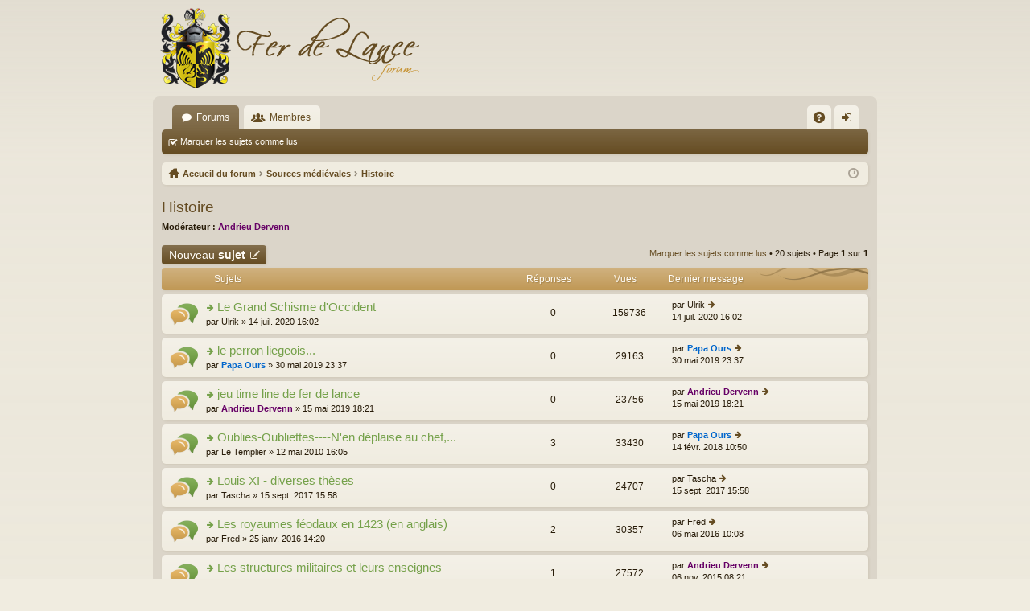

--- FILE ---
content_type: text/html; charset=UTF-8
request_url: http://www.ferdelance.be/phpBB3/viewforum.php?f=24&sid=aa1f73b2cc7e9db733c959e7f7725b9a
body_size: 7033
content:
<!DOCTYPE html>
<html dir="ltr" lang="fr">
<head>
<meta charset="utf-8" />
<meta http-equiv="X-UA-Compatible" content="IE=edge,chrome=1" />
<meta name="viewport" content="width=device-width, initial-scale=1" />

<title>Histoire - Fer de Lance forum</title>





	<link rel="canonical" href="http://www.ferdelance.be/phpBB3/viewforum.php?f=24">

	<link href="./styles/latte/theme/fonts/font-awesome-4.4.0/css/font-awesome.min.css" rel="stylesheet">
<link href="./styles/latte/theme/fonts/glyphicons-pro-1.9/css/glyphicons.css" rel="stylesheet">

<link href="./styles/latte/theme/stylesheet.css?assets_version=8" rel="stylesheet">



<!--[if lte IE 9]>
	<link href="./styles/latte/theme/tweaks.css?assets_version=8" rel="stylesheet">
<![endif]-->





</head>
<body id="phpbb" class="nojs notouch section-viewforum ltr " data-online-text="En ligne">


	<a id="top" class="anchor" accesskey="t"></a>
	<div id="page-header" class="page-width">
		<div class="headerbar" role="banner">
			<div class="inner">

			<div id="site-description">
				<a id="logo" class="logo" href="./index.php?sid=e62c4214abf7a8a089cc944fce54e76e" title="Accueil du forum"><img src="./styles/latte/theme/images/logo.png" data-src-hd="./styles/latte/theme/images/logo_hd.png" /></a>
				<p class="sitename">Fer de Lance forum</p>
				<p></p>
				<p class="skiplink"><a href="#start_here">Accéder au contenu</a></p>
			</div>

						
			</div>
		</div>

</div>
<div id="wrap" class="page-width">
<div>

				


<div class="navbar tabbed not-static" role="navigation">
	<div class="inner page-width">
		<div class="nav-tabs" data-current-page="viewforum">
			<ul class="leftside">
				<li id="quick-links" class="tab responsive-menu dropdown-container empty">
					<a href="#" class="nav-link dropdown-trigger">Raccourcis</a>
					<div class="dropdown hidden">
						<div class="pointer"><div class="pointer-inner"></div></div>
						<ul class="dropdown-contents" role="menu">
								
	
													</ul>
					</div>
				</li>
												<li class="tab forums selected" data-responsive-class="small-icon icon-forums">
					<a class="nav-link" href="./index.php?sid=e62c4214abf7a8a089cc944fce54e76e">Forums</a>
				</li>
									<li class="tab members dropdown-container" data-select-match="member" data-responsive-class="small-icon icon-members">
						<a class="nav-link dropdown-trigger" href="./memberlist.php?sid=e62c4214abf7a8a089cc944fce54e76e">Membres</a>
						<div class="dropdown hidden">
							<div class="pointer"><div class="pointer-inner"></div></div>
							<ul class="dropdown-contents" role="menu">
																<li class="small-icon icon-team"><a href="./memberlist.php?mode=team&amp;sid=e62c4214abf7a8a089cc944fce54e76e" role="menuitem">L’équipe</a></li>							</ul>
						</div>
					</li>
											</ul>
			<ul class="rightside">
								<li class="tab faq" data-select-match="faq" data-responsive-class="small-icon icon-faq">
					<a class="nav-link" href="./faq.php?sid=e62c4214abf7a8a089cc944fce54e76e" rel="help" title="Foire aux questions" role="menuitem">FAQ</a>
				</li>
																									<li class="tab login"  data-skip-responsive="true" data-select-match="login"><a class="nav-link" href="./ucp.php?mode=login&amp;sid=e62c4214abf7a8a089cc944fce54e76e" title="Connexion" accesskey="x" role="menuitem">Connexion</a></li>
																	</ul>
		</div>
	</div>
</div>

<div class="navbar secondary">
	<ul role="menubar">
																		<li class="small-icon icon-mark"><a href="./viewforum.php?hash=8a996f4b&amp;f=24&amp;mark=topics&amp;mark_time=1769959235&amp;sid=e62c4214abf7a8a089cc944fce54e76e" accesskey="m" data-ajax="mark_topics_read">Marquer les sujets comme lus</a></li>
	
													
					
			</ul>
</div>

	<div class="navbar nav-breadcrumbs">
	<ul id="nav-breadcrumbs" class="linklist navlinks" role="menubar">
						<li class="small-icon icon-home breadcrumbs">
									<span class="crumb" itemtype="http://data-vocabulary.org/Breadcrumb" itemscope=""><a href="./index.php?sid=e62c4214abf7a8a089cc944fce54e76e" accesskey="h" data-navbar-reference="index" itemprop="url"><span itemprop="title">Accueil du forum</span></a></span>
											<span class="crumb" itemtype="http://data-vocabulary.org/Breadcrumb" itemscope="" data-forum-id="19"><a href="./viewforum.php?f=19&amp;sid=e62c4214abf7a8a089cc944fce54e76e" itemprop="url"><span itemprop="title">Sources médiévales</span></a></span>
															<span class="crumb" itemtype="http://data-vocabulary.org/Breadcrumb" itemscope="" data-forum-id="24"><a href="./viewforum.php?f=24&amp;sid=e62c4214abf7a8a089cc944fce54e76e" itemprop="url"><span itemprop="title">Histoire</span></a></span>
												</li>
		
				<li class="rightside dropdown-container icon-only">
			<a href="#" class="dropdown-trigger time" title="Nous sommes actuellement le 01 févr. 2026 17:20"><i class="fa fa-clock-o"></i></a>
			<div class="dropdown hidden">
				<div class="pointer"><div class="pointer-inner"></div></div>
				<ul class="dropdown-contents">
					<li>Nous sommes actuellement le 01 févr. 2026 17:20</li>
					<li>Le fuseau horaire est réglé sur <abbr title="UTC+2">UTC+02:00</abbr></li>
				</ul>
			</div>
		</li>
	</ul>
</div>

		</div>


	
	<a id="start_here" class="anchor"></a>
	<div id="page-body" role="main">
		
		
		<h2 class="forum-title"><a href="./viewforum.php?f=24&amp;sid=e62c4214abf7a8a089cc944fce54e76e">Histoire</a></h2>
<div>
	<!-- NOTE: remove the style="display: none" when you want to have the forum description on the forum body -->
	<div style="display: none !important;">Anecdotes, explications, cours du mercredi...<br /></div>	<p><strong>Modérateur :</strong> <a href="./memberlist.php?mode=viewprofile&amp;u=3&amp;sid=e62c4214abf7a8a089cc944fce54e76e" style="color: #660066;" class="username-coloured">Andrieu Dervenn</a></p></div>



	<div class="action-bar top">

			<div class="buttons">
			
			<a href="./posting.php?mode=post&amp;f=24&amp;sid=e62c4214abf7a8a089cc944fce54e76e" class="button icon-button post-icon" title="Publier un nouveau sujet">
				Nouveau sujet			</a>

					</div>
	
	
	<div class="pagination">
		<a href="./viewforum.php?hash=8a996f4b&amp;f=24&amp;mark=topics&amp;mark_time=1769959235&amp;sid=e62c4214abf7a8a089cc944fce54e76e" class="mark" accesskey="m" data-ajax="mark_topics_read">Marquer les sujets comme lus</a> &bull; 		20 sujets
					&bull; Page <strong>1</strong> sur <strong>1</strong>
			</div>

	</div>



	
			<div class="forumbg">
		<div class="inner">
		<ul class="topiclist">
			<li class="header">
				<dl class="icon">
					<dt><div class="list-inner">Sujets</div></dt>
					<dd class="posts">Réponses</dd>
					<dd class="views">Vues</dd>
					<dd class="lastpost"><span>Dernier message</span></dd>
				</dl>
			</li>
		</ul>
		<ul class="topiclist topics">
	
		<li class="row bg1">
			<dl class="icon topic_unread">
				<dt title="Messages non lus">
					<a href="./viewtopic.php?f=24&amp;t=1794&amp;view=unread&amp;sid=e62c4214abf7a8a089cc944fce54e76e#unread" class="icon-link"></a>					<div class="list-inner">
												<a href="./viewtopic.php?f=24&amp;t=1794&amp;view=unread&amp;sid=e62c4214abf7a8a089cc944fce54e76e#unread"><span class="imageset icon_topic_newest" title="Consulter le message non lu le plus récent">Consulter le message non lu le plus récent</span></a> <a href="./viewtopic.php?f=24&amp;t=1794&amp;sid=e62c4214abf7a8a089cc944fce54e76e" class="topictitle">Le Grand Schisme d'Occident</a>
																		<br />

						
												<div class="responsive-show" style="display: none;">
							Dernier message par <span class="username">Ulrik</span> &laquo; <a href="./viewtopic.php?f=24&amp;t=1794&amp;p=19700&amp;sid=e62c4214abf7a8a089cc944fce54e76e#p19700" title="Atteindre le dernier message">14 juil. 2020 16:02</a>
													</div>
												
						
						<div class="responsive-hide">
																					par <span class="username">Ulrik</span> &raquo; 14 juil. 2020 16:02
													</div>

											</div>
				</dt>
				<dd class="posts">0 <dfn>Réponses</dfn></dd>
				<dd class="views">159736 <dfn>Vues</dfn></dd>
				<dd class="lastpost"><span><dfn>Dernier message </dfn>par <span class="username">Ulrik</span>
					<a href="./viewtopic.php?f=24&amp;t=1794&amp;p=19700&amp;sid=e62c4214abf7a8a089cc944fce54e76e#p19700" title="Atteindre le dernier message"><span class="imageset icon_topic_latest" title="Consulter le dernier message">Consulter le dernier message</span></a> <br />14 juil. 2020 16:02</span>
				</dd>
			</dl>
		</li>

	

	
	
		<li class="row bg2">
			<dl class="icon topic_unread">
				<dt title="Messages non lus">
					<a href="./viewtopic.php?f=24&amp;t=1786&amp;view=unread&amp;sid=e62c4214abf7a8a089cc944fce54e76e#unread" class="icon-link"></a>					<div class="list-inner">
												<a href="./viewtopic.php?f=24&amp;t=1786&amp;view=unread&amp;sid=e62c4214abf7a8a089cc944fce54e76e#unread"><span class="imageset icon_topic_newest" title="Consulter le message non lu le plus récent">Consulter le message non lu le plus récent</span></a> <a href="./viewtopic.php?f=24&amp;t=1786&amp;sid=e62c4214abf7a8a089cc944fce54e76e" class="topictitle">le perron liegeois...</a>
																		<br />

						
												<div class="responsive-show" style="display: none;">
							Dernier message par <a href="./memberlist.php?mode=viewprofile&amp;u=2825&amp;sid=e62c4214abf7a8a089cc944fce54e76e" style="color: #0066CC;" class="username-coloured">Papa Ours</a> &laquo; <a href="./viewtopic.php?f=24&amp;t=1786&amp;p=19662&amp;sid=e62c4214abf7a8a089cc944fce54e76e#p19662" title="Atteindre le dernier message">30 mai 2019 23:37</a>
													</div>
												
						
						<div class="responsive-hide">
																					par <a href="./memberlist.php?mode=viewprofile&amp;u=2825&amp;sid=e62c4214abf7a8a089cc944fce54e76e" style="color: #0066CC;" class="username-coloured">Papa Ours</a> &raquo; 30 mai 2019 23:37
													</div>

											</div>
				</dt>
				<dd class="posts">0 <dfn>Réponses</dfn></dd>
				<dd class="views">29163 <dfn>Vues</dfn></dd>
				<dd class="lastpost"><span><dfn>Dernier message </dfn>par <a href="./memberlist.php?mode=viewprofile&amp;u=2825&amp;sid=e62c4214abf7a8a089cc944fce54e76e" style="color: #0066CC;" class="username-coloured">Papa Ours</a>
					<a href="./viewtopic.php?f=24&amp;t=1786&amp;p=19662&amp;sid=e62c4214abf7a8a089cc944fce54e76e#p19662" title="Atteindre le dernier message"><span class="imageset icon_topic_latest" title="Consulter le dernier message">Consulter le dernier message</span></a> <br />30 mai 2019 23:37</span>
				</dd>
			</dl>
		</li>

	

	
	
		<li class="row bg1">
			<dl class="icon topic_unread">
				<dt title="Messages non lus">
					<a href="./viewtopic.php?f=24&amp;t=1785&amp;view=unread&amp;sid=e62c4214abf7a8a089cc944fce54e76e#unread" class="icon-link"></a>					<div class="list-inner">
												<a href="./viewtopic.php?f=24&amp;t=1785&amp;view=unread&amp;sid=e62c4214abf7a8a089cc944fce54e76e#unread"><span class="imageset icon_topic_newest" title="Consulter le message non lu le plus récent">Consulter le message non lu le plus récent</span></a> <a href="./viewtopic.php?f=24&amp;t=1785&amp;sid=e62c4214abf7a8a089cc944fce54e76e" class="topictitle">jeu time line de fer de lance</a>
																		<br />

						
												<div class="responsive-show" style="display: none;">
							Dernier message par <a href="./memberlist.php?mode=viewprofile&amp;u=3&amp;sid=e62c4214abf7a8a089cc944fce54e76e" style="color: #660066;" class="username-coloured">Andrieu Dervenn</a> &laquo; <a href="./viewtopic.php?f=24&amp;t=1785&amp;p=19657&amp;sid=e62c4214abf7a8a089cc944fce54e76e#p19657" title="Atteindre le dernier message">15 mai 2019 18:21</a>
													</div>
												
						
						<div class="responsive-hide">
																					par <a href="./memberlist.php?mode=viewprofile&amp;u=3&amp;sid=e62c4214abf7a8a089cc944fce54e76e" style="color: #660066;" class="username-coloured">Andrieu Dervenn</a> &raquo; 15 mai 2019 18:21
													</div>

											</div>
				</dt>
				<dd class="posts">0 <dfn>Réponses</dfn></dd>
				<dd class="views">23756 <dfn>Vues</dfn></dd>
				<dd class="lastpost"><span><dfn>Dernier message </dfn>par <a href="./memberlist.php?mode=viewprofile&amp;u=3&amp;sid=e62c4214abf7a8a089cc944fce54e76e" style="color: #660066;" class="username-coloured">Andrieu Dervenn</a>
					<a href="./viewtopic.php?f=24&amp;t=1785&amp;p=19657&amp;sid=e62c4214abf7a8a089cc944fce54e76e#p19657" title="Atteindre le dernier message"><span class="imageset icon_topic_latest" title="Consulter le dernier message">Consulter le dernier message</span></a> <br />15 mai 2019 18:21</span>
				</dd>
			</dl>
		</li>

	

	
	
		<li class="row bg2">
			<dl class="icon topic_unread">
				<dt title="Messages non lus">
					<a href="./viewtopic.php?f=24&amp;t=778&amp;view=unread&amp;sid=e62c4214abf7a8a089cc944fce54e76e#unread" class="icon-link"></a>					<div class="list-inner">
												<a href="./viewtopic.php?f=24&amp;t=778&amp;view=unread&amp;sid=e62c4214abf7a8a089cc944fce54e76e#unread"><span class="imageset icon_topic_newest" title="Consulter le message non lu le plus récent">Consulter le message non lu le plus récent</span></a> <a href="./viewtopic.php?f=24&amp;t=778&amp;sid=e62c4214abf7a8a089cc944fce54e76e" class="topictitle">Oublies-Oubliettes----N'en déplaise au chef,...</a>
																		<br />

						
												<div class="responsive-show" style="display: none;">
							Dernier message par <a href="./memberlist.php?mode=viewprofile&amp;u=2825&amp;sid=e62c4214abf7a8a089cc944fce54e76e" style="color: #0066CC;" class="username-coloured">Papa Ours</a> &laquo; <a href="./viewtopic.php?f=24&amp;t=778&amp;p=19364&amp;sid=e62c4214abf7a8a089cc944fce54e76e#p19364" title="Atteindre le dernier message">14 févr. 2018 10:50</a>
													</div>
						<span class="responsive-show left-box" style="display: none;">Réponses : <strong>3</strong></span>						
						
						<div class="responsive-hide">
																					par <span class="username">Le Templier</span> &raquo; 12 mai 2010 16:05
													</div>

											</div>
				</dt>
				<dd class="posts">3 <dfn>Réponses</dfn></dd>
				<dd class="views">33430 <dfn>Vues</dfn></dd>
				<dd class="lastpost"><span><dfn>Dernier message </dfn>par <a href="./memberlist.php?mode=viewprofile&amp;u=2825&amp;sid=e62c4214abf7a8a089cc944fce54e76e" style="color: #0066CC;" class="username-coloured">Papa Ours</a>
					<a href="./viewtopic.php?f=24&amp;t=778&amp;p=19364&amp;sid=e62c4214abf7a8a089cc944fce54e76e#p19364" title="Atteindre le dernier message"><span class="imageset icon_topic_latest" title="Consulter le dernier message">Consulter le dernier message</span></a> <br />14 févr. 2018 10:50</span>
				</dd>
			</dl>
		</li>

	

	
	
		<li class="row bg1">
			<dl class="icon topic_unread">
				<dt title="Messages non lus">
					<a href="./viewtopic.php?f=24&amp;t=1718&amp;view=unread&amp;sid=e62c4214abf7a8a089cc944fce54e76e#unread" class="icon-link"></a>					<div class="list-inner">
												<a href="./viewtopic.php?f=24&amp;t=1718&amp;view=unread&amp;sid=e62c4214abf7a8a089cc944fce54e76e#unread"><span class="imageset icon_topic_newest" title="Consulter le message non lu le plus récent">Consulter le message non lu le plus récent</span></a> <a href="./viewtopic.php?f=24&amp;t=1718&amp;sid=e62c4214abf7a8a089cc944fce54e76e" class="topictitle">Louis XI - diverses thèses</a>
																		<br />

						
												<div class="responsive-show" style="display: none;">
							Dernier message par <span class="username">Tascha</span> &laquo; <a href="./viewtopic.php?f=24&amp;t=1718&amp;p=19156&amp;sid=e62c4214abf7a8a089cc944fce54e76e#p19156" title="Atteindre le dernier message">15 sept. 2017 15:58</a>
													</div>
												
						
						<div class="responsive-hide">
																					par <span class="username">Tascha</span> &raquo; 15 sept. 2017 15:58
													</div>

											</div>
				</dt>
				<dd class="posts">0 <dfn>Réponses</dfn></dd>
				<dd class="views">24707 <dfn>Vues</dfn></dd>
				<dd class="lastpost"><span><dfn>Dernier message </dfn>par <span class="username">Tascha</span>
					<a href="./viewtopic.php?f=24&amp;t=1718&amp;p=19156&amp;sid=e62c4214abf7a8a089cc944fce54e76e#p19156" title="Atteindre le dernier message"><span class="imageset icon_topic_latest" title="Consulter le dernier message">Consulter le dernier message</span></a> <br />15 sept. 2017 15:58</span>
				</dd>
			</dl>
		</li>

	

	
	
		<li class="row bg2">
			<dl class="icon topic_unread">
				<dt title="Messages non lus">
					<a href="./viewtopic.php?f=24&amp;t=1609&amp;view=unread&amp;sid=e62c4214abf7a8a089cc944fce54e76e#unread" class="icon-link"></a>					<div class="list-inner">
												<a href="./viewtopic.php?f=24&amp;t=1609&amp;view=unread&amp;sid=e62c4214abf7a8a089cc944fce54e76e#unread"><span class="imageset icon_topic_newest" title="Consulter le message non lu le plus récent">Consulter le message non lu le plus récent</span></a> <a href="./viewtopic.php?f=24&amp;t=1609&amp;sid=e62c4214abf7a8a089cc944fce54e76e" class="topictitle">Les royaumes féodaux en 1423 (en anglais)</a>
																		<br />

						
												<div class="responsive-show" style="display: none;">
							Dernier message par <span class="username">Fred</span> &laquo; <a href="./viewtopic.php?f=24&amp;t=1609&amp;p=17760&amp;sid=e62c4214abf7a8a089cc944fce54e76e#p17760" title="Atteindre le dernier message">06 mai 2016 10:08</a>
													</div>
						<span class="responsive-show left-box" style="display: none;">Réponses : <strong>2</strong></span>						
						
						<div class="responsive-hide">
																					par <span class="username">Fred</span> &raquo; 25 janv. 2016 14:20
													</div>

											</div>
				</dt>
				<dd class="posts">2 <dfn>Réponses</dfn></dd>
				<dd class="views">30357 <dfn>Vues</dfn></dd>
				<dd class="lastpost"><span><dfn>Dernier message </dfn>par <span class="username">Fred</span>
					<a href="./viewtopic.php?f=24&amp;t=1609&amp;p=17760&amp;sid=e62c4214abf7a8a089cc944fce54e76e#p17760" title="Atteindre le dernier message"><span class="imageset icon_topic_latest" title="Consulter le dernier message">Consulter le dernier message</span></a> <br />06 mai 2016 10:08</span>
				</dd>
			</dl>
		</li>

	

	
	
		<li class="row bg1">
			<dl class="icon topic_unread">
				<dt style="background-image: url(./images/icons/smile/info.gif); background-repeat: no-repeat;" title="Messages non lus">
					<a href="./viewtopic.php?f=24&amp;t=1586&amp;view=unread&amp;sid=e62c4214abf7a8a089cc944fce54e76e#unread" class="icon-link"></a>					<div class="list-inner">
												<a href="./viewtopic.php?f=24&amp;t=1586&amp;view=unread&amp;sid=e62c4214abf7a8a089cc944fce54e76e#unread"><span class="imageset icon_topic_newest" title="Consulter le message non lu le plus récent">Consulter le message non lu le plus récent</span></a> <a href="./viewtopic.php?f=24&amp;t=1586&amp;sid=e62c4214abf7a8a089cc944fce54e76e" class="topictitle">Les structures militaires et leurs enseignes</a>
																		<br />

						
												<div class="responsive-show" style="display: none;">
							Dernier message par <a href="./memberlist.php?mode=viewprofile&amp;u=3&amp;sid=e62c4214abf7a8a089cc944fce54e76e" style="color: #660066;" class="username-coloured">Andrieu Dervenn</a> &laquo; <a href="./viewtopic.php?f=24&amp;t=1586&amp;p=16887&amp;sid=e62c4214abf7a8a089cc944fce54e76e#p16887" title="Atteindre le dernier message">06 nov. 2015 08:21</a>
													</div>
						<span class="responsive-show left-box" style="display: none;">Réponses : <strong>1</strong></span>						
						
						<div class="responsive-hide">
																					par <span class="username">Fred</span> &raquo; 05 nov. 2015 20:59
													</div>

											</div>
				</dt>
				<dd class="posts">1 <dfn>Réponses</dfn></dd>
				<dd class="views">27572 <dfn>Vues</dfn></dd>
				<dd class="lastpost"><span><dfn>Dernier message </dfn>par <a href="./memberlist.php?mode=viewprofile&amp;u=3&amp;sid=e62c4214abf7a8a089cc944fce54e76e" style="color: #660066;" class="username-coloured">Andrieu Dervenn</a>
					<a href="./viewtopic.php?f=24&amp;t=1586&amp;p=16887&amp;sid=e62c4214abf7a8a089cc944fce54e76e#p16887" title="Atteindre le dernier message"><span class="imageset icon_topic_latest" title="Consulter le dernier message">Consulter le dernier message</span></a> <br />06 nov. 2015 08:21</span>
				</dd>
			</dl>
		</li>

	

	
	
		<li class="row bg2">
			<dl class="icon topic_unread">
				<dt title="Messages non lus">
					<a href="./viewtopic.php?f=24&amp;t=1573&amp;view=unread&amp;sid=e62c4214abf7a8a089cc944fce54e76e#unread" class="icon-link"></a>					<div class="list-inner">
												<a href="./viewtopic.php?f=24&amp;t=1573&amp;view=unread&amp;sid=e62c4214abf7a8a089cc944fce54e76e#unread"><span class="imageset icon_topic_newest" title="Consulter le message non lu le plus récent">Consulter le message non lu le plus récent</span></a> <a href="./viewtopic.php?f=24&amp;t=1573&amp;sid=e62c4214abf7a8a089cc944fce54e76e" class="topictitle">Azincourt 1415</a>
																		<br />

						
												<div class="responsive-show" style="display: none;">
							Dernier message par <span class="username">Fred</span> &laquo; <a href="./viewtopic.php?f=24&amp;t=1573&amp;p=16709&amp;sid=e62c4214abf7a8a089cc944fce54e76e#p16709" title="Atteindre le dernier message">24 sept. 2015 14:45</a>
													</div>
												
						
						<div class="responsive-hide">
																					par <span class="username">Fred</span> &raquo; 24 sept. 2015 14:45
													</div>

											</div>
				</dt>
				<dd class="posts">0 <dfn>Réponses</dfn></dd>
				<dd class="views">25307 <dfn>Vues</dfn></dd>
				<dd class="lastpost"><span><dfn>Dernier message </dfn>par <span class="username">Fred</span>
					<a href="./viewtopic.php?f=24&amp;t=1573&amp;p=16709&amp;sid=e62c4214abf7a8a089cc944fce54e76e#p16709" title="Atteindre le dernier message"><span class="imageset icon_topic_latest" title="Consulter le dernier message">Consulter le dernier message</span></a> <br />24 sept. 2015 14:45</span>
				</dd>
			</dl>
		</li>

	

	
	
		<li class="row bg1">
			<dl class="icon topic_unread">
				<dt title="Messages non lus">
					<a href="./viewtopic.php?f=24&amp;t=1568&amp;view=unread&amp;sid=e62c4214abf7a8a089cc944fce54e76e#unread" class="icon-link"></a>					<div class="list-inner">
												<a href="./viewtopic.php?f=24&amp;t=1568&amp;view=unread&amp;sid=e62c4214abf7a8a089cc944fce54e76e#unread"><span class="imageset icon_topic_newest" title="Consulter le message non lu le plus récent">Consulter le message non lu le plus récent</span></a> <a href="./viewtopic.php?f=24&amp;t=1568&amp;sid=e62c4214abf7a8a089cc944fce54e76e" class="topictitle">La démocratie au moyen-âge</a>
																		<br />

						
												<div class="responsive-show" style="display: none;">
							Dernier message par <span class="username">Fred</span> &laquo; <a href="./viewtopic.php?f=24&amp;t=1568&amp;p=16632&amp;sid=e62c4214abf7a8a089cc944fce54e76e#p16632" title="Atteindre le dernier message">01 sept. 2015 22:04</a>
													</div>
												
						
						<div class="responsive-hide">
																					par <span class="username">Fred</span> &raquo; 01 sept. 2015 22:04
													</div>

											</div>
				</dt>
				<dd class="posts">0 <dfn>Réponses</dfn></dd>
				<dd class="views">25238 <dfn>Vues</dfn></dd>
				<dd class="lastpost"><span><dfn>Dernier message </dfn>par <span class="username">Fred</span>
					<a href="./viewtopic.php?f=24&amp;t=1568&amp;p=16632&amp;sid=e62c4214abf7a8a089cc944fce54e76e#p16632" title="Atteindre le dernier message"><span class="imageset icon_topic_latest" title="Consulter le dernier message">Consulter le dernier message</span></a> <br />01 sept. 2015 22:04</span>
				</dd>
			</dl>
		</li>

	

	
	
		<li class="row bg2">
			<dl class="icon topic_unread">
				<dt title="Messages non lus">
					<a href="./viewtopic.php?f=24&amp;t=1186&amp;view=unread&amp;sid=e62c4214abf7a8a089cc944fce54e76e#unread" class="icon-link"></a>					<div class="list-inner">
												<a href="./viewtopic.php?f=24&amp;t=1186&amp;view=unread&amp;sid=e62c4214abf7a8a089cc944fce54e76e#unread"><span class="imageset icon_topic_newest" title="Consulter le message non lu le plus récent">Consulter le message non lu le plus récent</span></a> <a href="./viewtopic.php?f=24&amp;t=1186&amp;sid=e62c4214abf7a8a089cc944fce54e76e" class="topictitle">Anecdotes de Rois</a>
																		<br />

						
												<div class="responsive-show" style="display: none;">
							Dernier message par <span class="username">Daghan</span> &laquo; <a href="./viewtopic.php?f=24&amp;t=1186&amp;p=10484&amp;sid=e62c4214abf7a8a089cc944fce54e76e#p10484" title="Atteindre le dernier message">26 juil. 2012 00:14</a>
													</div>
												
						
						<div class="responsive-hide">
																					par <span class="username">Daghan</span> &raquo; 26 juil. 2012 00:14
													</div>

											</div>
				</dt>
				<dd class="posts">0 <dfn>Réponses</dfn></dd>
				<dd class="views">26087 <dfn>Vues</dfn></dd>
				<dd class="lastpost"><span><dfn>Dernier message </dfn>par <span class="username">Daghan</span>
					<a href="./viewtopic.php?f=24&amp;t=1186&amp;p=10484&amp;sid=e62c4214abf7a8a089cc944fce54e76e#p10484" title="Atteindre le dernier message"><span class="imageset icon_topic_latest" title="Consulter le dernier message">Consulter le dernier message</span></a> <br />26 juil. 2012 00:14</span>
				</dd>
			</dl>
		</li>

	

	
	
		<li class="row bg1">
			<dl class="icon topic_unread">
				<dt title="Messages non lus">
					<a href="./viewtopic.php?f=24&amp;t=1090&amp;view=unread&amp;sid=e62c4214abf7a8a089cc944fce54e76e#unread" class="icon-link"></a>					<div class="list-inner">
												<a href="./viewtopic.php?f=24&amp;t=1090&amp;view=unread&amp;sid=e62c4214abf7a8a089cc944fce54e76e#unread"><span class="imageset icon_topic_newest" title="Consulter le message non lu le plus récent">Consulter le message non lu le plus récent</span></a> <a href="./viewtopic.php?f=24&amp;t=1090&amp;sid=e62c4214abf7a8a089cc944fce54e76e" class="topictitle">les Rois de France</a>
																		<br />

						
												<div class="responsive-show" style="display: none;">
							Dernier message par <span class="username">Daghan</span> &laquo; <a href="./viewtopic.php?f=24&amp;t=1090&amp;p=9420&amp;sid=e62c4214abf7a8a089cc944fce54e76e#p9420" title="Atteindre le dernier message">24 déc. 2011 01:44</a>
													</div>
						<span class="responsive-show left-box" style="display: none;">Réponses : <strong>4</strong></span>						
						
						<div class="responsive-hide">
																					par <span class="username">Bohemond</span> &raquo; 22 déc. 2011 13:25
													</div>

											</div>
				</dt>
				<dd class="posts">4 <dfn>Réponses</dfn></dd>
				<dd class="views">32694 <dfn>Vues</dfn></dd>
				<dd class="lastpost"><span><dfn>Dernier message </dfn>par <span class="username">Daghan</span>
					<a href="./viewtopic.php?f=24&amp;t=1090&amp;p=9420&amp;sid=e62c4214abf7a8a089cc944fce54e76e#p9420" title="Atteindre le dernier message"><span class="imageset icon_topic_latest" title="Consulter le dernier message">Consulter le dernier message</span></a> <br />24 déc. 2011 01:44</span>
				</dd>
			</dl>
		</li>

	

	
	
		<li class="row bg2">
			<dl class="icon topic_unread">
				<dt title="Messages non lus">
					<a href="./viewtopic.php?f=24&amp;t=676&amp;view=unread&amp;sid=e62c4214abf7a8a089cc944fce54e76e#unread" class="icon-link"></a>					<div class="list-inner">
												<a href="./viewtopic.php?f=24&amp;t=676&amp;view=unread&amp;sid=e62c4214abf7a8a089cc944fce54e76e#unread"><span class="imageset icon_topic_newest" title="Consulter le message non lu le plus récent">Consulter le message non lu le plus récent</span></a> <a href="./viewtopic.php?f=24&amp;t=676&amp;sid=e62c4214abf7a8a089cc944fce54e76e" class="topictitle">Mercenaire Suisse</a>
																		<br />

						
												<div class="responsive-show" style="display: none;">
							Dernier message par <span class="username">Henri</span> &laquo; <a href="./viewtopic.php?f=24&amp;t=676&amp;p=5320&amp;sid=e62c4214abf7a8a089cc944fce54e76e#p5320" title="Atteindre le dernier message">31 oct. 2009 01:51</a>
													</div>
						<span class="responsive-show left-box" style="display: none;">Réponses : <strong>1</strong></span>						
						
						<div class="responsive-hide">
																					par <span class="username">Henri</span> &raquo; 31 oct. 2009 01:45
													</div>

											</div>
				</dt>
				<dd class="posts">1 <dfn>Réponses</dfn></dd>
				<dd class="views">26086 <dfn>Vues</dfn></dd>
				<dd class="lastpost"><span><dfn>Dernier message </dfn>par <span class="username">Henri</span>
					<a href="./viewtopic.php?f=24&amp;t=676&amp;p=5320&amp;sid=e62c4214abf7a8a089cc944fce54e76e#p5320" title="Atteindre le dernier message"><span class="imageset icon_topic_latest" title="Consulter le dernier message">Consulter le dernier message</span></a> <br />31 oct. 2009 01:51</span>
				</dd>
			</dl>
		</li>

	

	
	
		<li class="row bg1">
			<dl class="icon topic_unread">
				<dt title="Messages non lus">
					<a href="./viewtopic.php?f=24&amp;t=655&amp;view=unread&amp;sid=e62c4214abf7a8a089cc944fce54e76e#unread" class="icon-link"></a>					<div class="list-inner">
												<a href="./viewtopic.php?f=24&amp;t=655&amp;view=unread&amp;sid=e62c4214abf7a8a089cc944fce54e76e#unread"><span class="imageset icon_topic_newest" title="Consulter le message non lu le plus récent">Consulter le message non lu le plus récent</span></a> <a href="./viewtopic.php?f=24&amp;t=655&amp;sid=e62c4214abf7a8a089cc944fce54e76e" class="topictitle">William Wallace...</a>
																		<br />

						
												<div class="responsive-show" style="display: none;">
							Dernier message par <span class="username">Le Templier</span> &laquo; <a href="./viewtopic.php?f=24&amp;t=655&amp;p=5156&amp;sid=e62c4214abf7a8a089cc944fce54e76e#p5156" title="Atteindre le dernier message">15 sept. 2009 00:02</a>
													</div>
						<span class="responsive-show left-box" style="display: none;">Réponses : <strong>2</strong></span>						
						
						<div class="responsive-hide">
																					par <span class="username">Le Templier</span> &raquo; 14 sept. 2009 21:06
													</div>

											</div>
				</dt>
				<dd class="posts">2 <dfn>Réponses</dfn></dd>
				<dd class="views">27425 <dfn>Vues</dfn></dd>
				<dd class="lastpost"><span><dfn>Dernier message </dfn>par <span class="username">Le Templier</span>
					<a href="./viewtopic.php?f=24&amp;t=655&amp;p=5156&amp;sid=e62c4214abf7a8a089cc944fce54e76e#p5156" title="Atteindre le dernier message"><span class="imageset icon_topic_latest" title="Consulter le dernier message">Consulter le dernier message</span></a> <br />15 sept. 2009 00:02</span>
				</dd>
			</dl>
		</li>

	

	
	
		<li class="row bg2">
			<dl class="icon topic_unread">
				<dt title="Messages non lus">
					<a href="./viewtopic.php?f=24&amp;t=648&amp;view=unread&amp;sid=e62c4214abf7a8a089cc944fce54e76e#unread" class="icon-link"></a>					<div class="list-inner">
												<a href="./viewtopic.php?f=24&amp;t=648&amp;view=unread&amp;sid=e62c4214abf7a8a089cc944fce54e76e#unread"><span class="imageset icon_topic_newest" title="Consulter le message non lu le plus récent">Consulter le message non lu le plus récent</span></a> <a href="./viewtopic.php?f=24&amp;t=648&amp;sid=e62c4214abf7a8a089cc944fce54e76e" class="topictitle">Philippe IV le Bel</a>
																		<br />

						
												<div class="responsive-show" style="display: none;">
							Dernier message par <span class="username">Le Templier</span> &laquo; <a href="./viewtopic.php?f=24&amp;t=648&amp;p=5122&amp;sid=e62c4214abf7a8a089cc944fce54e76e#p5122" title="Atteindre le dernier message">07 sept. 2009 22:18</a>
													</div>
						<span class="responsive-show left-box" style="display: none;">Réponses : <strong>3</strong></span>						
						
						<div class="responsive-hide">
																					par <a href="./memberlist.php?mode=viewprofile&amp;u=10&amp;sid=e62c4214abf7a8a089cc944fce54e76e" style="color: #0066CC;" class="username-coloured">Mariotte</a> &raquo; 07 sept. 2009 18:51
													</div>

											</div>
				</dt>
				<dd class="posts">3 <dfn>Réponses</dfn></dd>
				<dd class="views">29379 <dfn>Vues</dfn></dd>
				<dd class="lastpost"><span><dfn>Dernier message </dfn>par <span class="username">Le Templier</span>
					<a href="./viewtopic.php?f=24&amp;t=648&amp;p=5122&amp;sid=e62c4214abf7a8a089cc944fce54e76e#p5122" title="Atteindre le dernier message"><span class="imageset icon_topic_latest" title="Consulter le dernier message">Consulter le dernier message</span></a> <br />07 sept. 2009 22:18</span>
				</dd>
			</dl>
		</li>

	

	
	
		<li class="row bg1">
			<dl class="icon topic_unread">
				<dt title="Messages non lus">
					<a href="./viewtopic.php?f=24&amp;t=563&amp;view=unread&amp;sid=e62c4214abf7a8a089cc944fce54e76e#unread" class="icon-link"></a>					<div class="list-inner">
												<a href="./viewtopic.php?f=24&amp;t=563&amp;view=unread&amp;sid=e62c4214abf7a8a089cc944fce54e76e#unread"><span class="imageset icon_topic_newest" title="Consulter le message non lu le plus récent">Consulter le message non lu le plus récent</span></a> <a href="./viewtopic.php?f=24&amp;t=563&amp;sid=e62c4214abf7a8a089cc944fce54e76e" class="topictitle">Féodalité classique</a>
																		<br />

						
												<div class="responsive-show" style="display: none;">
							Dernier message par <span class="username">Arn d'Hennebond</span> &laquo; <a href="./viewtopic.php?f=24&amp;t=563&amp;p=4370&amp;sid=e62c4214abf7a8a089cc944fce54e76e#p4370" title="Atteindre le dernier message">08 janv. 2009 11:39</a>
													</div>
						<span class="responsive-show left-box" style="display: none;">Réponses : <strong>6</strong></span>						
						
						<div class="responsive-hide">
																					par <a href="./memberlist.php?mode=viewprofile&amp;u=10&amp;sid=e62c4214abf7a8a089cc944fce54e76e" style="color: #0066CC;" class="username-coloured">Mariotte</a> &raquo; 02 janv. 2009 23:13
													</div>

											</div>
				</dt>
				<dd class="posts">6 <dfn>Réponses</dfn></dd>
				<dd class="views">34848 <dfn>Vues</dfn></dd>
				<dd class="lastpost"><span><dfn>Dernier message </dfn>par <span class="username">Arn d'Hennebond</span>
					<a href="./viewtopic.php?f=24&amp;t=563&amp;p=4370&amp;sid=e62c4214abf7a8a089cc944fce54e76e#p4370" title="Atteindre le dernier message"><span class="imageset icon_topic_latest" title="Consulter le dernier message">Consulter le dernier message</span></a> <br />08 janv. 2009 11:39</span>
				</dd>
			</dl>
		</li>

	

	
	
		<li class="row bg2">
			<dl class="icon topic_unread">
				<dt title="Messages non lus">
					<a href="./viewtopic.php?f=24&amp;t=518&amp;view=unread&amp;sid=e62c4214abf7a8a089cc944fce54e76e#unread" class="icon-link"></a>					<div class="list-inner">
												<a href="./viewtopic.php?f=24&amp;t=518&amp;view=unread&amp;sid=e62c4214abf7a8a089cc944fce54e76e#unread"><span class="imageset icon_topic_newest" title="Consulter le message non lu le plus récent">Consulter le message non lu le plus récent</span></a> <a href="./viewtopic.php?f=24&amp;t=518&amp;sid=e62c4214abf7a8a089cc944fce54e76e" class="topictitle">1302!...les faits réels, histoire de clouer un flamingant</a>
																		<br />

						
												<div class="responsive-show" style="display: none;">
							Dernier message par <a href="./memberlist.php?mode=viewprofile&amp;u=3&amp;sid=e62c4214abf7a8a089cc944fce54e76e" style="color: #660066;" class="username-coloured">Andrieu Dervenn</a> &laquo; <a href="./viewtopic.php?f=24&amp;t=518&amp;p=4061&amp;sid=e62c4214abf7a8a089cc944fce54e76e#p4061" title="Atteindre le dernier message">22 juil. 2008 15:23</a>
													</div>
												
						
						<div class="responsive-hide">
																					par <a href="./memberlist.php?mode=viewprofile&amp;u=3&amp;sid=e62c4214abf7a8a089cc944fce54e76e" style="color: #660066;" class="username-coloured">Andrieu Dervenn</a> &raquo; 22 juil. 2008 15:23
													</div>

											</div>
				</dt>
				<dd class="posts">0 <dfn>Réponses</dfn></dd>
				<dd class="views">44060 <dfn>Vues</dfn></dd>
				<dd class="lastpost"><span><dfn>Dernier message </dfn>par <a href="./memberlist.php?mode=viewprofile&amp;u=3&amp;sid=e62c4214abf7a8a089cc944fce54e76e" style="color: #660066;" class="username-coloured">Andrieu Dervenn</a>
					<a href="./viewtopic.php?f=24&amp;t=518&amp;p=4061&amp;sid=e62c4214abf7a8a089cc944fce54e76e#p4061" title="Atteindre le dernier message"><span class="imageset icon_topic_latest" title="Consulter le dernier message">Consulter le dernier message</span></a> <br />22 juil. 2008 15:23</span>
				</dd>
			</dl>
		</li>

	

	
	
		<li class="row bg1">
			<dl class="icon topic_unread">
				<dt title="Messages non lus">
					<a href="./viewtopic.php?f=24&amp;t=412&amp;view=unread&amp;sid=e62c4214abf7a8a089cc944fce54e76e#unread" class="icon-link"></a>					<div class="list-inner">
												<a href="./viewtopic.php?f=24&amp;t=412&amp;view=unread&amp;sid=e62c4214abf7a8a089cc944fce54e76e#unread"><span class="imageset icon_topic_newest" title="Consulter le message non lu le plus récent">Consulter le message non lu le plus récent</span></a> <a href="./viewtopic.php?f=24&amp;t=412&amp;sid=e62c4214abf7a8a089cc944fce54e76e" class="topictitle">Les navires et la marine...</a>
																		<br />

						
												<div class="responsive-show" style="display: none;">
							Dernier message par <span class="username">Le Templier</span> &laquo; <a href="./viewtopic.php?f=24&amp;t=412&amp;p=3416&amp;sid=e62c4214abf7a8a089cc944fce54e76e#p3416" title="Atteindre le dernier message">27 mars 2008 11:44</a>
													</div>
						<span class="responsive-show left-box" style="display: none;">Réponses : <strong>16</strong></span>						
												<div class="pagination">
							<ul>
															<li><a href="./viewtopic.php?f=24&amp;t=412&amp;sid=e62c4214abf7a8a089cc944fce54e76e">1</a></li>
																							<li><a href="./viewtopic.php?f=24&amp;t=412&amp;sid=e62c4214abf7a8a089cc944fce54e76e&amp;start=15">2</a></li>
																																													</ul>
						</div>
						
						<div class="responsive-hide">
																					par <span class="username">Le Templier</span> &raquo; 15 févr. 2008 22:37
													</div>

											</div>
				</dt>
				<dd class="posts">16 <dfn>Réponses</dfn></dd>
				<dd class="views">76387 <dfn>Vues</dfn></dd>
				<dd class="lastpost"><span><dfn>Dernier message </dfn>par <span class="username">Le Templier</span>
					<a href="./viewtopic.php?f=24&amp;t=412&amp;p=3416&amp;sid=e62c4214abf7a8a089cc944fce54e76e#p3416" title="Atteindre le dernier message"><span class="imageset icon_topic_latest" title="Consulter le dernier message">Consulter le dernier message</span></a> <br />27 mars 2008 11:44</span>
				</dd>
			</dl>
		</li>

	

	
	
		<li class="row bg2">
			<dl class="icon topic_unread">
				<dt title="Messages non lus">
					<a href="./viewtopic.php?f=24&amp;t=406&amp;view=unread&amp;sid=e62c4214abf7a8a089cc944fce54e76e#unread" class="icon-link"></a>					<div class="list-inner">
												<a href="./viewtopic.php?f=24&amp;t=406&amp;view=unread&amp;sid=e62c4214abf7a8a089cc944fce54e76e#unread"><span class="imageset icon_topic_newest" title="Consulter le message non lu le plus récent">Consulter le message non lu le plus récent</span></a> <a href="./viewtopic.php?f=24&amp;t=406&amp;sid=e62c4214abf7a8a089cc944fce54e76e" class="topictitle">A propos de la peste...</a>
																		<br />

						
												<div class="responsive-show" style="display: none;">
							Dernier message par <span class="username">Le Templier</span> &laquo; <a href="./viewtopic.php?f=24&amp;t=406&amp;p=2990&amp;sid=e62c4214abf7a8a089cc944fce54e76e#p2990" title="Atteindre le dernier message">08 févr. 2008 13:25</a>
													</div>
						<span class="responsive-show left-box" style="display: none;">Réponses : <strong>1</strong></span>						
						
						<div class="responsive-hide">
																					par <span class="username">Le Templier</span> &raquo; 07 févr. 2008 21:19
													</div>

											</div>
				</dt>
				<dd class="posts">1 <dfn>Réponses</dfn></dd>
				<dd class="views">25577 <dfn>Vues</dfn></dd>
				<dd class="lastpost"><span><dfn>Dernier message </dfn>par <span class="username">Le Templier</span>
					<a href="./viewtopic.php?f=24&amp;t=406&amp;p=2990&amp;sid=e62c4214abf7a8a089cc944fce54e76e#p2990" title="Atteindre le dernier message"><span class="imageset icon_topic_latest" title="Consulter le dernier message">Consulter le dernier message</span></a> <br />08 févr. 2008 13:25</span>
				</dd>
			</dl>
		</li>

	

	
	
		<li class="row bg1">
			<dl class="icon topic_unread">
				<dt title="Messages non lus">
					<a href="./viewtopic.php?f=24&amp;t=355&amp;view=unread&amp;sid=e62c4214abf7a8a089cc944fce54e76e#unread" class="icon-link"></a>					<div class="list-inner">
												<a href="./viewtopic.php?f=24&amp;t=355&amp;view=unread&amp;sid=e62c4214abf7a8a089cc944fce54e76e#unread"><span class="imageset icon_topic_newest" title="Consulter le message non lu le plus récent">Consulter le message non lu le plus récent</span></a> <a href="./viewtopic.php?f=24&amp;t=355&amp;sid=e62c4214abf7a8a089cc944fce54e76e" class="topictitle">Begique état artificiel de 1830 vs la Belgique de grand'pa !</a>
																		<br />

						
												<div class="responsive-show" style="display: none;">
							Dernier message par <span class="username">Gildeber</span> &laquo; <a href="./viewtopic.php?f=24&amp;t=355&amp;p=2696&amp;sid=e62c4214abf7a8a089cc944fce54e76e#p2696" title="Atteindre le dernier message">06 oct. 2007 13:33</a>
													</div>
						<span class="responsive-show left-box" style="display: none;">Réponses : <strong>3</strong></span>						
						
						<div class="responsive-hide">
																					par <span class="username">Gildeber</span> &raquo; 05 oct. 2007 15:03
													</div>

											</div>
				</dt>
				<dd class="posts">3 <dfn>Réponses</dfn></dd>
				<dd class="views">40060 <dfn>Vues</dfn></dd>
				<dd class="lastpost"><span><dfn>Dernier message </dfn>par <span class="username">Gildeber</span>
					<a href="./viewtopic.php?f=24&amp;t=355&amp;p=2696&amp;sid=e62c4214abf7a8a089cc944fce54e76e#p2696" title="Atteindre le dernier message"><span class="imageset icon_topic_latest" title="Consulter le dernier message">Consulter le dernier message</span></a> <br />06 oct. 2007 13:33</span>
				</dd>
			</dl>
		</li>

	

	
	
		<li class="row bg2">
			<dl class="icon topic_unread">
				<dt title="Messages non lus">
					<a href="./viewtopic.php?f=24&amp;t=326&amp;view=unread&amp;sid=e62c4214abf7a8a089cc944fce54e76e#unread" class="icon-link"></a>					<div class="list-inner">
												<a href="./viewtopic.php?f=24&amp;t=326&amp;view=unread&amp;sid=e62c4214abf7a8a089cc944fce54e76e#unread"><span class="imageset icon_topic_newest" title="Consulter le message non lu le plus récent">Consulter le message non lu le plus récent</span></a> <a href="./viewtopic.php?f=24&amp;t=326&amp;sid=e62c4214abf7a8a089cc944fce54e76e" class="topictitle">La &quot;Malédiction&quot; de Jacques de Molay</a>
																		<br />

						
												<div class="responsive-show" style="display: none;">
							Dernier message par <span class="username">Le Templier</span> &laquo; <a href="./viewtopic.php?f=24&amp;t=326&amp;p=2516&amp;sid=e62c4214abf7a8a089cc944fce54e76e#p2516" title="Atteindre le dernier message">26 juil. 2007 22:32</a>
													</div>
												
						
						<div class="responsive-hide">
																					par <span class="username">Le Templier</span> &raquo; 26 juil. 2007 22:32
													</div>

											</div>
				</dt>
				<dd class="posts">0 <dfn>Réponses</dfn></dd>
				<dd class="views">29591 <dfn>Vues</dfn></dd>
				<dd class="lastpost"><span><dfn>Dernier message </dfn>par <span class="username">Le Templier</span>
					<a href="./viewtopic.php?f=24&amp;t=326&amp;p=2516&amp;sid=e62c4214abf7a8a089cc944fce54e76e#p2516" title="Atteindre le dernier message"><span class="imageset icon_topic_latest" title="Consulter le dernier message">Consulter le dernier message</span></a> <br />26 juil. 2007 22:32</span>
				</dd>
			</dl>
		</li>

				</ul>
		</div>
	</div>
	

	<form method="post" action="./viewforum.php?f=24&amp;sid=e62c4214abf7a8a089cc944fce54e76e">
		<fieldset class="display-options">
				<label>Afficher les sujets publiés depuis : <select name="st" id="st"><option value="0" selected="selected">Tous les sujets</option><option value="1">1 jour</option><option value="7">7 jours</option><option value="14">2 semaines</option><option value="30">1 mois</option><option value="90">3 mois</option><option value="180">6 mois</option><option value="365">1 an</option></select></label>
			<label>Trier par <select name="sk" id="sk"><option value="a">Auteur</option><option value="t" selected="selected">Date du message</option><option value="r">Réponses</option><option value="s">Sujet</option><option value="v">Vues</option></select></label>
			<label><select name="sd" id="sd"><option value="a">Croissant</option><option value="d" selected="selected">Décroissant</option></select></label>
			<input type="submit" name="sort" value="Valider" class="button2" />
			</fieldset>
	</form>
	<hr />

	<div class="action-bar bottom">
					<div class="buttons">
				
				<a href="./posting.php?mode=post&amp;f=24&amp;sid=e62c4214abf7a8a089cc944fce54e76e" class="button icon-button post-icon" title="Publier un nouveau sujet">
					Nouveau sujet				</a>

							</div>
		
		<div class="pagination">
			<a href="./viewforum.php?hash=8a996f4b&amp;f=24&amp;mark=topics&amp;mark_time=1769959235&amp;sid=e62c4214abf7a8a089cc944fce54e76e" data-ajax="mark_topics_read">Marquer les sujets comme lus</a> &bull; 			20 sujets
							 &bull; Page <strong>1</strong> sur <strong>1</strong>
					</div>
	</div>


	<p class="jumpbox-return"><a href="./index.php?sid=e62c4214abf7a8a089cc944fce54e76e" class="left-box arrow-left" accesskey="r">Revenir à l’index du forum</a></p>


	<div class="dropdown-container dropdown-container-right dropdown-up dropdown-left dropdown-button-control" id="jumpbox">
		<span title="Atteindre" class="dropdown-trigger button dropdown-select">
			Atteindre		</span>
		<div class="dropdown hidden">
			<div class="pointer"><div class="pointer-inner"></div></div>
			<ul class="dropdown-contents">
																			<li><a href="./viewforum.php?f=19&amp;sid=e62c4214abf7a8a089cc944fce54e76e">Sources médiévales</a></li>
																<li>&nbsp; &nbsp;<a href="./viewforum.php?f=2&amp;sid=e62c4214abf7a8a089cc944fce54e76e">Discussions méd</a></li>
																<li>&nbsp; &nbsp;<a href="./viewforum.php?f=21&amp;sid=e62c4214abf7a8a089cc944fce54e76e">Calligraphie et enluminure</a></li>
																<li>&nbsp; &nbsp;<a href="./viewforum.php?f=22&amp;sid=e62c4214abf7a8a089cc944fce54e76e">Armes et armures</a></li>
																<li>&nbsp; &nbsp;<a href="./viewforum.php?f=24&amp;sid=e62c4214abf7a8a089cc944fce54e76e">Histoire</a></li>
																<li>&nbsp; &nbsp;<a href="./viewforum.php?f=25&amp;sid=e62c4214abf7a8a089cc944fce54e76e">Costumes</a></li>
																<li>&nbsp; &nbsp;<a href="./viewforum.php?f=29&amp;sid=e62c4214abf7a8a089cc944fce54e76e">Héraldique</a></li>
																<li>&nbsp; &nbsp;<a href="./viewforum.php?f=30&amp;sid=e62c4214abf7a8a089cc944fce54e76e">Machines de guerre</a></li>
																<li>&nbsp; &nbsp;<a href="./viewforum.php?f=31&amp;sid=e62c4214abf7a8a089cc944fce54e76e">Archerie</a></li>
																<li>&nbsp; &nbsp;<a href="./viewforum.php?f=32&amp;sid=e62c4214abf7a8a089cc944fce54e76e">Inquisition et engins de torture</a></li>
																<li>&nbsp; &nbsp;<a href="./viewforum.php?f=33&amp;sid=e62c4214abf7a8a089cc944fce54e76e">Chevaux</a></li>
																<li>&nbsp; &nbsp;<a href="./viewforum.php?f=34&amp;sid=e62c4214abf7a8a089cc944fce54e76e">Artisanat</a></li>
																<li>&nbsp; &nbsp;<a href="./viewforum.php?f=20&amp;sid=e62c4214abf7a8a089cc944fce54e76e">Bibliothèque</a></li>
																<li>&nbsp; &nbsp;<a href="./viewforum.php?f=35&amp;sid=e62c4214abf7a8a089cc944fce54e76e">Architecture</a></li>
																<li><a href="./viewforum.php?f=15&amp;sid=e62c4214abf7a8a089cc944fce54e76e">Autres</a></li>
																<li>&nbsp; &nbsp;<a href="./viewforum.php?f=6&amp;sid=e62c4214abf7a8a089cc944fce54e76e">Club Méd</a></li>
																<li><a href="./viewforum.php?f=16&amp;sid=e62c4214abf7a8a089cc944fce54e76e">Feedback</a></li>
																<li>&nbsp; &nbsp;<a href="./viewforum.php?f=5&amp;sid=e62c4214abf7a8a089cc944fce54e76e">Commentaires...</a></li>
																<li>&nbsp; &nbsp;<a href="./viewforum.php?f=7&amp;sid=e62c4214abf7a8a089cc944fce54e76e">Infos site</a></li>
										</ul>
		</div>
	</div>


	<div class="stat-block online-list">
		<h3>Qui est en ligne ?</h3>
		<p>Utilisateurs parcourant ce forum : Aucun utilisateur inscrit et 2 invités</p>
	</div>

	<div class="stat-block permissions">
		<h3>Permissions du forum</h3>
		<p>Vous <strong>ne pouvez pas</strong> publier de nouveaux sujets dans ce forum<br />Vous <strong>ne pouvez pas</strong> répondre aux sujets dans ce forum<br />Vous <strong>ne pouvez pas</strong> éditer vos messages dans ce forum<br />Vous <strong>ne pouvez pas</strong> supprimer vos messages dans ce forum<br />Vous <strong>ne pouvez pas</strong> transférer de pièces jointes dans ce forum<br /></p>
	</div>

			</div>


	<div class="navbar" role="navigation">
	<div class="inner">

	<ul id="nav-footer" class="linklist bulletin" role="menubar">
		<li class="small-icon icon-home breadcrumbs">
									<span class="crumb"><a href="./index.php?sid=e62c4214abf7a8a089cc944fce54e76e" data-navbar-reference="index">Accueil du forum</a></span>
					</li>
		
				<li class="rightside">Le fuseau horaire est réglé sur <abbr title="UTC+2">UTC+02:00</abbr></li>
							<li class="small-icon icon-delete-cookies rightside"><a href="./ucp.php?mode=delete_cookies&amp;sid=e62c4214abf7a8a089cc944fce54e76e" data-ajax="true" data-refresh="true" role="menuitem">Supprimer tous les cookies du forum</a></li>
									<li class="small-icon icon-team rightside" data-last-responsive="true"><a href="./memberlist.php?mode=team&amp;sid=e62c4214abf7a8a089cc944fce54e76e" role="menuitem">L’équipe</a></li>				<li class="small-icon icon-contact rightside" data-last-responsive="true"><a href="./memberlist.php?mode=contactadmin&amp;sid=e62c4214abf7a8a089cc944fce54e76e" role="menuitem">Nous contacter</a></li>	</ul>

	</div>
</div>
</div>

<div id="page-footer" class="page-width" role="contentinfo">
	
	<div class="copyright">
				Développé par <a href="https://www.phpbb.com/">phpBB</a>&reg; Forum Software &copy; phpBB Limited
		<br />Style by <a href="http://www.artodia.com/">Arty</a>
		<br /><a href="https://www.phpbb.com/customise/db/translation/french/">Traduction française officielle</a> &copy; <a href="https://www.maelsoucaze.com/">Maël Soucaze</a>							</div>

	<div id="darkenwrapper" data-ajax-error-title="Erreur AJAX" data-ajax-error-text="Une erreur s’est produite lors de l’exécution de votre requête." data-ajax-error-text-abort="Requête d’utilisateur annulée." data-ajax-error-text-timeout="Votre requête a expiré. Veuillez réessayer ultérieurement." data-ajax-error-text-parsererror="La requête a échoué et le serveur a renvoyé une réponse incorrecte.">
		<div id="darken">&nbsp;</div>
	</div>

	<div id="phpbb_alert" class="phpbb_alert" data-l-err="Erreur" data-l-timeout-processing-req="Délai dépassé.">
		<a href="#" class="alert_close"></a>
		<h3 class="alert_title">&nbsp;</h3><p class="alert_text"></p>
	</div>
	<div id="phpbb_confirm" class="phpbb_alert">
		<a href="#" class="alert_close"></a>
		<div class="alert_text"></div>
	</div>
</div>


<div>
	<a id="bottom" class="anchor" accesskey="z"></a>
	</div>

<script type="text/javascript" src="./assets/javascript/jquery.min.js?assets_version=8"></script>
<script type="text/javascript" src="./assets/javascript/core.js?assets_version=8"></script>


<script type="text/javascript" src="./styles/latte/template/forum_fn.js?assets_version=8"></script>

<script type="text/javascript" src="./styles/latte/template/ajax.js?assets_version=8"></script>




</body>
</html>
